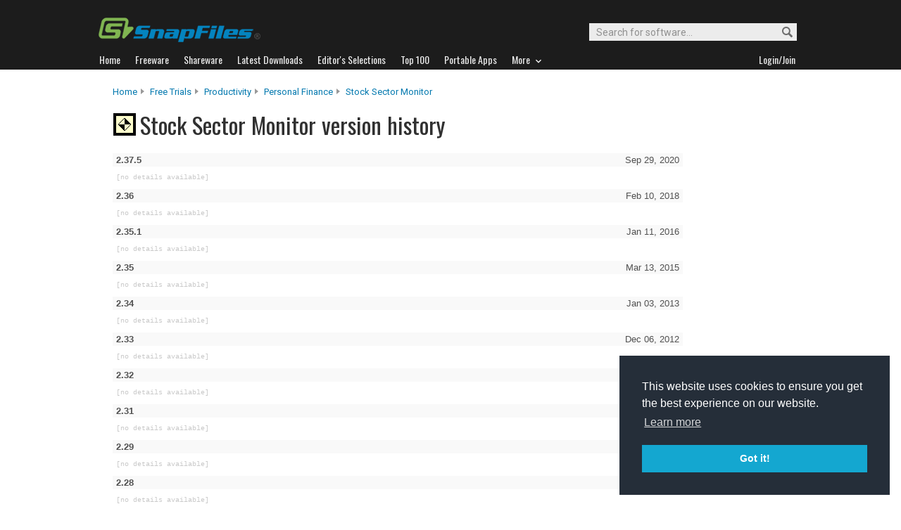

--- FILE ---
content_type: text/html
request_url: http://files.snapfiles.com/apphistory/stocksector_history.html
body_size: 14128
content:

		<!DOCTYPE html PUBLIC "-//W3C//DTD XHTML 1.0 Strict//EN" "http://www.w3.org/TR/xhtml1/DTD/xhtml1-strict.dtd">
		<html xmlns="http://www.w3.org/1999/xhtml" xml:lang="en" lang="en">
		<head>
		<title>Stock Sector Monitor version history log</title>
    <link rel="stylesheet" href="/styles/reset.css" type="text/css" media="screen" />
    <link rel="stylesheet" type="text/css" href="/styles/snapfiles10-5.css" media="screen" />
		<link rel="stylesheet" href="/styles/extras.css" type="text/css" media="screen" />
		<meta http-equiv="Content-Type" content="text/html;charset=utf-8" />
<link rel="shortcut icon" href="/favicon.ico?v=2019" />
<link rel="alternate" type="application/rss+xml" title="Latest new releases and updates" href="/feeds/snapfiles.xml" />
<meta name="robots" content="follow" />
<meta name="copyright" content="WebAttack Inc." />

<link href='https://fonts.googleapis.com/css?family=Oswald:400,300' rel='stylesheet' type='text/css' />
<link href='https://fonts.googleapis.com/css?family=Roboto:400,500' rel='stylesheet' type='text/css' />
<link href='https://fonts.googleapis.com/css?family=Roboto+Condensed' rel='stylesheet' type='text/css' />


<!-- Google tag (gtag.js) -->
<script async src="https://www.googletagmanager.com/gtag/js?id=G-EWWZQ61TLS"></script>
<script>
  window.dataLayer = window.dataLayer || [];
  function gtag(){dataLayer.push(arguments);}
  gtag('js', new Date());

  gtag('config', 'G-EWWZQ61TLS');
</script>





			
			<meta name="description" content="Stock Sector Monitor update history" />
		
		</head>
		<body>
    
    <script type="text/javascript"> <!--
		function toggleDetails(showHideDiv, switchTextDiv) {
			var ele = document.getElementById(showHideDiv);
			var text = document.getElementById(switchTextDiv);
			if(ele.style.display == "block") {
		    		ele.style.display = "none";
				text.innerHTML = '<img src="/images/expand.png" alt="show" />';
		  	}
			else {
				ele.style.display = "block";
				text.innerHTML = '<img src="/images/collapse.png" alt="" />';
			}
		}
		//-->
		</script>






				<div id="globalheader">
					
					<div id="logoheader">
						<div id="logo"><a href="/">
						
						<img src="https://www.snapfiles.com/images/sflogo-smaller.png" width="230" height="35" alt="SnapFiles" />
						</a></div>
						<div id="topsearchbox">
							<form action="/downloadfind.php" id="topsearchform">
								<fieldset>
									<input type="hidden" name="action" value="s" />
									<input type="hidden" name="ref" value="2" />
									<input type="text" name="st" class="searchinput" accesskey="2" onfocus="if(this.value == 'Search for software...') { this.value = ''; }" value="Search for software..." />
									<button id="searchbtn" title="Search"></button>
								</fieldset>
							</form>
						</div>
					</div>
				<div id="navigation-container">
			  <ul id="navigation">
					<li class="first"><a href="/"><b>Home</b></a></li>
					<li>
					
						<a href="/freeware/"><b>Freeware</b></a>  

					</li>
					
					<li>
					<a href="/shareware/"><b>Shareware</b></a>

					
					</li>
					
					<li>
					<a href="/new/list-whatsnew.html"><b>Latest Downloads</b></a>

					
					</li>
					
					<li>
					<a href="/features/"><b>Editor's Selections</b></a>

					
					</li>
					
					<li>
					<a href="/topdownloads/"><b>Top 100</b></a>

					
					</li>
          
					<li>
					<a href="/features/portable-apps.html"><b>Portable Apps</b></a>

					
					</li>					
					
					
					<li class="navmainstop">
	        <a href="javascript:toggleDetails('morelist','showmorelist');"><b>More&nbsp;&nbsp;<img src="/images/navarrow-down.png" alt="expand" height="9" width="13" /></b></a>
	        </li>
 
					
					
					
					
					
					<li class="last">
					
					
					<script type="text/javascript">
					<!--
					
					var memberlinks="<a href=\"/join/logout.php\"><b>Logout</b></a></li><li class=\"myapps\"><a href=\"/reviewers/\"><b>My Apps</b></a></li>";
					var loginlink="<li class=\"last\"><a href=\"/reviewers/\"><b>Login/Join</b></a>";
					
					if (document.cookie.indexOf('AXCOOKIELOGIN'+"=") != -1) 
						document.write(memberlinks);
						else document.write(loginlink);
						
					//-->
					 </script>

					</li>
				
				</ul>
			</div>
			</div>
			

      
    	<div id="morelist" style="display:none;">
    		<div id="morenav-container">
    		<ul>
           
           	<li><a href="/topdownloads/top100-portable-apps.html">Top 100 Portable</a></li>
           	<li><a href="/features/ed_musthave-freeware.html">Must-Have Freeware</a></li>

           	<li><a href="/userreviews/latest.html">Latest User Reviews</a></li>
           	<li><a href="/features/userchoices.html">Top 50 User Favorites</a></li>
           	<li><a href="/now/">Now Downloading</a></li>

           
           	<li><a href="/surprise/" title="We'll show you a randomly picked freeware that is popular and received favorable ratings. ">Random Pick</a></li>
           	<li><a href="/about.html">About us</a></li>
           	
            
            
            
           	
           	<li style="float:right;"><a href="javascript:toggleDetails('morelist','showmorelist');"><img src="/images/navarrow-up.png" alt="expand" height="9" width="13" /></a></li>
           	
           	
           </ul>
         
         </div>
     </div>
			
			
			<!-- globalheader -->


	

	
  
  
  <div id="contentcontainer">
  <br/>
 

		<div id="navpath">
			<a href="/">Home</a><img src="/images/topnavbullet.png" width="7" height="10" alt="navigation" /> 
			<a href="/shareware/">Free Trials</a><img src="/images/topnavbullet.png" width="7" height="10" alt="navigation" /> 
			<a href="/shareware/categories/productivity/index.html">Productivity</a><img src="/images/topnavbullet.png" width="7" height="10" alt="navigation" /> 
			<a href="/shareware/productivity/swpersonal-finance.html">Personal Finance</a><img src="/images/topnavbullet.png" width="7" height="10" alt="navigation" /> 
      <a href="/get/stocksector.html">Stock Sector Monitor</a>

			
		</div>
		
		<div id="appheader-container">
		
						<div id="appheader">
							<div id="apptitle">

											<div id="appicon">
												<img src="/images/appicons/i_stocksector.gif" alt="Stock Sector Monitor" width="32" height="32" />
											</div>
										    <h1>Stock Sector Monitor version history</h1>
								
							</div>
						</div>
						
						<div id="appheader-right"></div>
						
						
						
						
		</div><!-- appheader-container -->
    
    <div id="apphistory-container">
										
										
				
        

        
        
        
        
        

					
						
						
						
						
						
						
								
								
								
								
								
								
								
								<h3><span>Sep 29, 2020</span>2.37.5 </h3>
								<ul>
									
										<li class="nodetails">[no details available]</li>
									
								</ul>	
						
						
						
					
								
								
								
								
								
								
								
								<h3><span>Feb 10, 2018</span>2.36 </h3>
								<ul>
									
										<li class="nodetails">[no details available]</li>
									
								</ul>	
						
						
						
					
								
								
								
								
								
								
								
								<h3><span>Jan 11, 2016</span>2.35.1 </h3>
								<ul>
									
										<li class="nodetails">[no details available]</li>
									
								</ul>	
						
						
						
					
								
								
								
								
								
								
								
								<h3><span>Mar 13, 2015</span>2.35 </h3>
								<ul>
									
										<li class="nodetails">[no details available]</li>
									
								</ul>	
						
						
						
					
								
								
								
								
								
								
								
								<h3><span>Jan 03, 2013</span>2.34 </h3>
								<ul>
									
										<li class="nodetails">[no details available]</li>
									
								</ul>	
						
						
						
					
								
								
								
								
								
								
								
								<h3><span>Dec 06, 2012</span>2.33 </h3>
								<ul>
									
										<li class="nodetails">[no details available]</li>
									
								</ul>	
						
						
						
					
								
								
								
								
								
								
								
								<h3><span>Nov 09, 2012</span>2.32 </h3>
								<ul>
									
										<li class="nodetails">[no details available]</li>
									
								</ul>	
						
						
						
					
								
								
								
								
								
								
								
								<h3><span>Oct 23, 2012</span>2.31 </h3>
								<ul>
									
										<li class="nodetails">[no details available]</li>
									
								</ul>	
						
						
						
					
								
								
								
								
								
								
								
								<h3><span>Oct 18, 2012</span>2.29 </h3>
								<ul>
									
										<li class="nodetails">[no details available]</li>
									
								</ul>	
						
						
						
					
								
								
								
								
								
								
								
								<h3><span>Jun 29, 2012</span>2.28 </h3>
								<ul>
									
										<li class="nodetails">[no details available]</li>
									
								</ul>	
						
						
						
					
								
								
								
								
								
								
								
								<h3><span>Feb 23, 2012</span>2.27 </h3>
								<ul>
									
										<li class="nodetails">[no details available]</li>
									
								</ul>	
						
						
						
					
								
								
								
								
								
								
								
								<h3><span>Jan 13, 2012</span>2.26 </h3>
								<ul>
									
										<li class="nodetails">[no details available]</li>
									
								</ul>	
						
						
						
					
								
								
								
								
								
								
								
								<h3><span>Aug 04, 2011</span>2.24 </h3>
								<ul>
									
										<li class="nodetails">[no details available]</li>
									
								</ul>	
						
						
						
					
								
								
								
								
								
								
								
								<h3><span>Nov 27, 2010</span>2.23 </h3>
								<ul>
									
										<li class="nodetails">[no details available]</li>
									
								</ul>	
						
						
						
					
				 
        
        <br/><br/>
				<a class="btn-default" href="/get/stocksector.html">Back to Stock Sector Monitor</a>
				<br/><br/> 

			</div>		
      

			
     </div>
     
      <div id="globalfooter">
	<div id="lowbar"></div>

<!-- footer -->
<div id="footerlinks">

<ul>
<li class="flistheader">About</li>
	<li><a href="/">Home</a></li>
	<li><a href="/feedback/">Contact us</a></li>
	<li><a href="/about.html">About SnapFiles</a></li>
	<li><a href="/privacy.html">Privacy Policy</a></li>
	<li><a href="/disclaimer.html">Terms of Use</a></li>

</ul>

<ul>
<li class="flistheader">Selections</li>
	
	<li><a href="/features/">Editor's Selections</a></li>
	<li><a href="/userreviews/latest.html">Latest User Reviews</a></li>
	<li><a href="/features/userchoices.html">Top 50 User Favorites</a></li>
	<li><a href="http://portable.snapfiles.com">Portable Apps</a></li>
	<li><a href="/features/ed_musthave-freeware.html">Must-Have Freeware</a></li>
	
</ul>

<ul>
<li class="flistheader">Downloads</li>
	<li><a href="/freeware/">Freeware Categories</a></li>
	<li><a href="/shareware/">Shareware Categories</a></li>
	<li><a href="/topdownloads/">Top 100 Downloads</a></li>
	<li><a href="/new/list-whatsnew.html">Latest Updates</a></li>
	<li><a href="/now/">Now Downloading...</a></li>
	
</ul>
<ul>
<li class="flistheader">Other Stuff</li>
	<li><a href="/feedback/">Feedback &amp; Suggestions</a></li>
	<li><a href="/dev/">Developer Center</a></li>
	<li><a href="/reviewers/">Login/Signup</a></li>
	<!-- <li><a href="/linktous.html">Link to us</a></li> -->
	<li><a href="/feeds/">RSS feeds</a></li>
	<li><a href="https://www.facebook.com/snapfiles">Facebook</a></li>
	

</ul>

					<div id="footer-search">
							<form action="/downloadfind.php" id="footer-search-form" method="get">
							<fieldset>
								
								<p class="flistheader">Search for software</p>
								<input class="fsebox" type="text" name="st" maxlength="200" value="" /><input class="fsebutton" type="submit" name="search" value="Go" /> 
								
								<input type="hidden" name="action" value="s" />
								<input type="hidden" name="ref" value="3" />
								<span class="fse-options"><input type="checkbox" name="lc" value="1" />Only search for freeware</span>
								
								
								
								
							</fieldset>
						</form>

						
					</div>
					
						

<p id="footerline">


 Copyright 1997-2022 SnapFiles.com All rights reserved.  All other trademarks are the sole property of their respective owners.

						
					
						

</p>


	</div><!-- footerlinks -->

</div><!-- globalfooter -->

<!-- end footer -->

<link rel="stylesheet" type="text/css" href="//cdnjs.cloudflare.com/ajax/libs/cookieconsent2/3.1.0/cookieconsent.min.css" />
<script src="//cdnjs.cloudflare.com/ajax/libs/cookieconsent2/3.1.0/cookieconsent.min.js" type="text/javascript"></script>
<script type="text/javascript">
window.addEventListener("load", function(){
window.cookieconsent.initialise({
  "palette": {
    "popup": {
      "background": "#252e39"
    },
    "button": {
      "background": "#14a7d0"
    }
  },
  "position": "bottom-right",
  "content": {
    "href": "/privacy.html"
  }
})});
</script>	
			</body>
			</html>
			<!-- Copyright WebAttack Inc. January 23, 2026 01:42:16 AM -->
			
			
			

<!-- This site was generated using AnalogX MacroPage http://www.macropage.com/ -->

